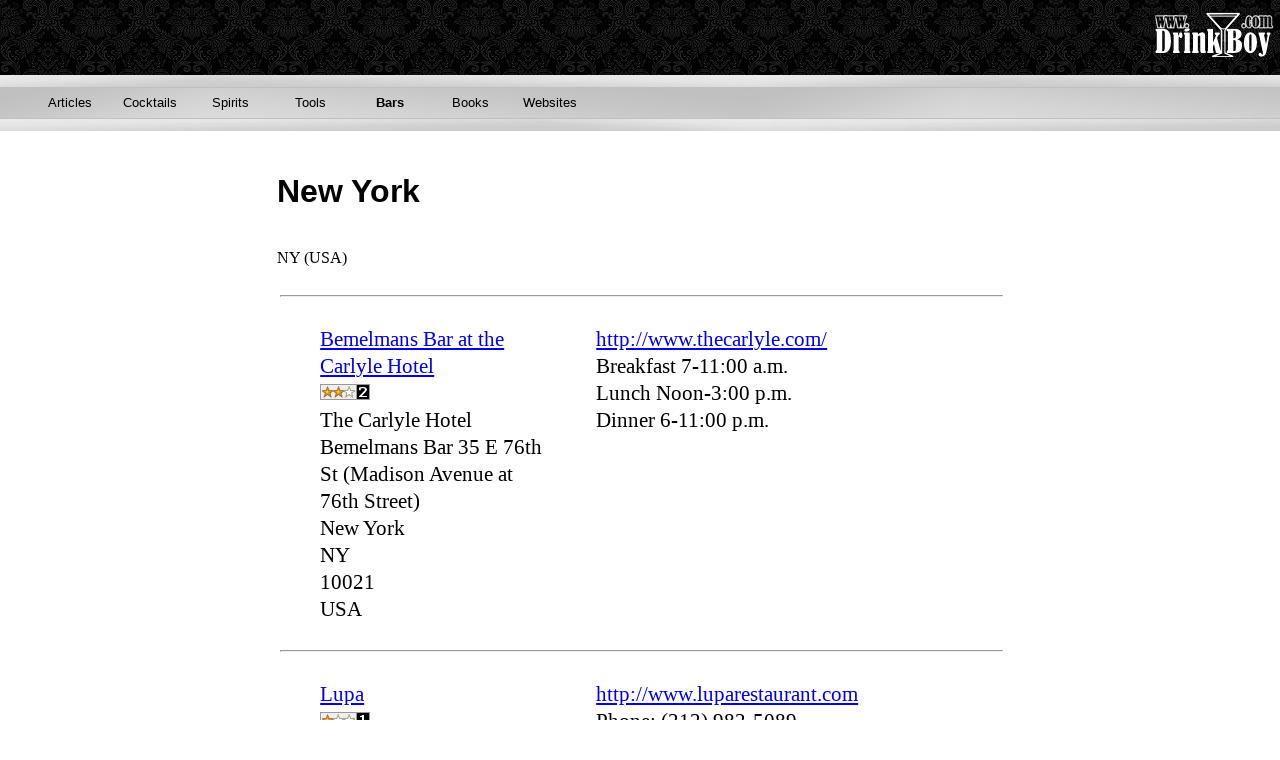

--- FILE ---
content_type: text/html; charset=utf-8
request_url: https://drinkboy.com/Bars/City.aspx?city=New%20York
body_size: 7525
content:


<!DOCTYPE html>

<html>
<head><title>
	DrinkBoy
</title>

    <!-- Google Application ID -->
    <meta name="google-site-verification" content="aKhH5s0rSB4p5818TgOtaT-qj96b2O2GvzVQ-05G0Rg" />

    <!-- FaceBook Application ID -->
    <meta property="fb:app_id" content="235852216509318" />

    <!-- Windows "JumpList" Definition -->
    <meta name="application-name" content="DrinkBoy" /><meta name="msapplication-starturl" content="http://www.DrinkBoy.com" /><meta name="msapplication-task" content="name=Articles;action-uri=http://drinkboy.com/Articles;icon-uri=/favicon.ico" /><meta name="msapplication-task" content="name=Cocktails;action-uri=http://drinkboy.com/Cocktails;icon-uri=/favicon.ico" /><meta name="msapplication-task" content="name=Spirits;action-uri=http://drinkboy.com/Spirits;icon-uri=/favicon.ico" /><meta name="msapplication-task" content="name=Tools;action-uri=http://drinkboy.com/Tools;icon-uri=/favicon.ico" /><meta name="msapplication-task" content="name=Bars;action-uri=http://drinkboy.com/Bars;icon-uri=/favicon.ico" /><meta name="msapplication-task" content="name=Books;action-uri=http://drinkboy.com/Books;icon-uri=/favicon.ico" /><meta name="msapplication-task" content="name=Websites;action-uri=http://drinkboy.com/Websites;icon-uri=/favicon.ico" /><meta name="msapplication-task" content="name=Mobile;action-uri=http://drinkboy.com/Mobile;icon-uri=/favicon.ico" /><link rel="stylesheet" type="text/css" href="/styles/StyleSheet.css" />
</head>
<body>

    <!-- FaceBook JavaScript SDK -->
    <script type="text/javascript">
        window.fbAsyncInit = function () {
            FB.init({
                appId: '235852216509318',
                status: true, // get users fb login status on each page load
                xfbml: true,
                version: 'v2.0'
            });
        };

        (function (d, s, id) {
            var js, fjs = d.getElementsByTagName(s)[0];
            if (d.getElementById(id)) { return; }
            js = d.createElement(s); js.id = id;
            js.src = "//connect.facebook.net/en_US/sdk.js";
            fjs.parentNode.insertBefore(js, fjs);
        }(document, 'script', 'facebook-jssdk'));
    </script>



    <section>
        <form name="aspnetForm" method="post" action="./City.aspx?city=New+York" id="aspnetForm">
<div>
<input type="hidden" name="__VIEWSTATE" id="__VIEWSTATE" value="/[base64]/[base64]/[base64]/NHsD8tFRroFGA9uachtdCifTgg=" />
</div>

<div>

	<input type="hidden" name="__VIEWSTATEGENERATOR" id="__VIEWSTATEGENERATOR" value="5CEF48DF" />
</div>
            

            <div class="wrapper">
                <header class="header">
                    <nav>
                        <div id="pageTitle">
                            <a id="ctl00_HomePage" href="/Default.aspx">
                                <img src="/images/DrinkBoyNewLogo.png" style="display: none" alt="DrinkBoy logo for Facebook et. al." />
                                <img id="ctl00_TitleImage" class="TitleImage" src="/images/dbHeaderLogo.gif" style="border-width:0px;" /></a>
                        </div>
                        <div id="navBorderUpper"></div>
                        <ul>
                            <li><a href="/Articles" id="ctl00_menuArticles">Articles</a></li>
                            <li><a href="/Cocktails" id="ctl00_menuCocktails">Cocktails</a></li>
                            <li><a href="/Spirits" id="ctl00_menuSpirits">Spirits</a></li>
                            <li><a href="../Tools" id="ctl00_menuTools">Tools</a></li>
                            <li><a href="/Bars" id="ctl00_menuBars" style="font-weight:bold;">Bars</a></li>
                            <li><a href="/Books" id="ctl00_menuBooks">Books</a></li>
                            <li><a href="/Websites" id="ctl00_menuWebsites">Websites</a></li>
                            
                        </ul>


                        <div id="navBorderLower"></div>
                    </nav>
                </header>

                <article class="main">

                    


        <h1>New York</h1>
        <p>NY (USA)</p>
    


<table>
        <tr><td colspan="2"><hr /></td></tr>
        <tr><td valign="top" width="50%">
                <dl class="bar"><dd><a href="Bar.aspx?itemid=6">Bemelmans Bar at the Carlyle Hotel</a></dd>
                <dd><img src="../images/2Stars.gif"  title="Important Resource"  border="0"></dd>
                <dd>The Carlyle Hotel
Bemelmans Bar
35 E 76th St
(Madison Avenue at 76th Street)</dd>
                <dd>New York</dd>
                <dd>NY</dd>
                <dd>10021</dd>
                <dd>USA</dd>
                </dl>
            </td><td valign="top">
                <dl class="bar">
                <dd><a class="url" href="http://www.thecarlyle.com/ " target="_blank">http://www.thecarlyle.com/ </a></dd>
                <dd></dd>
                <dd>Breakfast 7-11:00 a.m.<br/>Lunch Noon-3:00 p.m.<br/>Dinner 6-11:00 p.m.</dd>
                <dd><a href="http://newyork.citysearch.com/profile/11350634/" target="_blank"></a></dd>
                <dd></dd>
                </dl>
                </td></tr>
        
    
        <tr><td colspan="2"><hr /></td></tr>
        <tr><td valign="top" width="50%">
                <dl class="bar"><dd><a href="Bar.aspx?itemid=7">Lupa</a></dd>
                <dd><img src="../images/1Stars.gif"  title="Valuable Resource"  border="0"></dd>
                <dd>170 Thompson St</dd>
                <dd>New York</dd>
                <dd>NY</dd>
                <dd>10012</dd>
                <dd>USA</dd>
                </dl>
            </td><td valign="top">
                <dl class="bar">
                <dd><a class="url" href="http://www.luparestaurant.com " target="_blank">http://www.luparestaurant.com </a></dd>
                <dd></dd>
                <dd>Phone: (212) 982-5089<br/>Daily 12pm-2:30pm, 5pm-11:30pm</dd>
                <dd><a href="http://newyork.citysearch.com/profile/11351590/" target="_blank"></a></dd>
                <dd></dd>
                </dl>
                </td></tr>
        
    
        <tr><td colspan="2"><hr /></td></tr>
        <tr><td valign="top" width="50%">
                <dl class="bar"><dd><a href="Bar.aspx?itemid=8">Molyvos</a></dd>
                <dd><img src="../images/1Stars.gif"  title="Valuable Resource"  border="0"></dd>
                <dd>871 Seventh Avenue
</dd>
                <dd>New York</dd>
                <dd>NY</dd>
                <dd>10019</dd>
                <dd>USA</dd>
                </dl>
            </td><td valign="top">
                <dl class="bar">
                <dd><a class="url" href="http://www.molyvos.com " target="_blank">http://www.molyvos.com </a></dd>
                <dd></dd>
                <dd>Phone: (212) 582-7500<br/>Fax: (212) 582-7502<br/><br/>Lunch: Monday-Saturday 12-3:00 PM<br/>Dinner:<br/><br/>Monday - Thursday 5:30-11:30 PM <br/>Friday 5:30 - Midnight <br/>Saturday 5:00 - Midnight <br/>Sunday 12:00 - 11:00 PM (Serving Dinner Menu Only Open All Day)</dd>
                <dd><a href="http://newyork.citysearch.com/profile/7143802/" target="_blank"></a></dd>
                <dd></dd>
                </dl>
                </td></tr>
        
    
        <tr><td colspan="2"><hr /></td></tr>
        <tr><td valign="top" width="50%">
                <dl class="bar"><dd><a href="Bar.aspx?itemid=23">Pegu Club</a></dd>
                <dd><img src="../images/3Stars.gif"  title="Critical Resource"  border="0"></dd>
                <dd>77 W Houston St</dd>
                <dd>New York</dd>
                <dd>NY</dd>
                <dd>10012</dd>
                <dd>USA</dd>
                </dl>
            </td><td valign="top">
                <dl class="bar">
                <dd><a class="url" href="http://www.peguclub.com/" target="_blank">http://www.peguclub.com/</a></dd>
                <dd>(<a href="http://maps.live.com/?v=2&where1=77%20W%20Houston%20St%2C%20New%20York%2C%20NY%2010012-1543&encType=1" target="_blank">Map</a>)</dd>
                <dd></dd>
                <dd><a href="http://newyork.citysearch.com/profile/41781331/" target="_blank">Citysearch</a></dd>
                <dd>It would be hard to think of a better place to have a cocktail, in New York, or anywhere for that matter. Audrey Saunders is the heart and soul of the Pegu Club, and each of her bartenders are uniquely prepared to deliver cocktails which have no rival.</dd>
                </dl>
                </td></tr>
        
    
        <tr><td colspan="2"><hr /></td></tr>
        <tr><td valign="top" width="50%">
                <dl class="bar"><dd><a href="Bar.aspx?itemid=24">Flatiron Lounge</a></dd>
                <dd><img src="../images/2Stars.gif"  title="Important Resource"  border="0"></dd>
                <dd>37 W 19th St</dd>
                <dd>New York</dd>
                <dd>NY</dd>
                <dd>10011</dd>
                <dd>USA</dd>
                </dl>
            </td><td valign="top">
                <dl class="bar">
                <dd><a class="url" href="http://www.flatironlounge.com/" target="_blank">http://www.flatironlounge.com/</a></dd>
                <dd>(<a href="http://maps.live.com/?v=2&ss=ypid.YN618x10564695&encType=1" target="_blank">Map</a>)</dd>
                <dd>CLOSED: Flatiron Lounge closed in December of 2018.</dd>
                <dd><a href="https://ny.eater.com/2018/12/7/18130981/cocktail-bar-flatiron-lounge-closing-nyc" target="_blank">Flatiron Lounge Closing (Eater, NY)</a></dd>
                <dd>Stepping into the Flatiron Lounge is like stepping back in time. Appointed in an art deco motif, it presents it's customers with a taste of what a 1920's speakeasy may have felt like, with two noteable exceptions. You don't need to know a secret password to get in, and the drinks are fabulous!</dd>
                </dl>
                </td></tr>
        
    
        <tr><td colspan="2"><hr /></td></tr>
        <tr><td valign="top" width="50%">
                <dl class="bar"><dd><a href="Bar.aspx?itemid=25">Milk & Honey</a></dd>
                <dd><img src="../images/2Stars.gif"  title="Important Resource"  border="0"></dd>
                <dd>Lower East Side</dd>
                <dd>New York</dd>
                <dd>NY</dd>
                <dd>10002</dd>
                <dd>USA</dd>
                </dl>
            </td><td valign="top">
                <dl class="bar">
                <dd><a class="url" href="http://www.mlkhny.com/newyork/newyork.php" target="_blank">http://www.mlkhny.com/newyork/newyork.php</a></dd>
                <dd></dd>
                <dd></dd>
                <dd><a href="http://newyork.citysearch.com/profile/11351686/" target="_blank">Citysearch</a></dd>
                <dd>A speakeasy in almost every sense of the word. A hidden address, a hidden entrence, and an unlisted phone number. The only thing missing is bathtub gin, and the occassional raids.</dd>
                </dl>
                </td></tr>
        
    
        <tr><td colspan="2"><hr /></td></tr>
        <tr><td valign="top" width="50%">
                <dl class="bar"><dd><a href="Bar.aspx?itemid=26">PDT</a></dd>
                <dd><img src="../images/2Stars.gif"  title="Important Resource"  border="0"></dd>
                <dd>113 Saint Marks Pl</dd>
                <dd>New York</dd>
                <dd>NY</dd>
                <dd>10009-5161</dd>
                <dd>USA</dd>
                </dl>
            </td><td valign="top">
                <dl class="bar">
                <dd><a class="url" href="" target="_blank"></a></dd>
                <dd></dd>
                <dd>Phone: 212-614-0386</dd>
                <dd><a href="http://newyork.citysearch.com/profile/45223516/" target="_blank">Citysearch</a></dd>
                <dd>PDT stands for "Please Don't Tell". It's entrance is hidden inside of "Criff Dogs", where you have to go into a phone booth in order to be ushered in through a secret door. Call in advance to make your reservations.</dd>
                </dl>
                </td></tr>
        
    </table>
    

    



                        <!-- FaceBook Insertion: -->

                        <!-- Facebook Comment Control
<div
	class="fb-comments"
	data-href="http://drinkboy.com/Cocktails/Recipe.aspx?itemid=210"
	data-numposts="10"
	data-order-by="time"
	data-colorscheme="light"></div>-->
                    
                    
                </article>

                <aside class="aside aside-1">
                     

                    
                    
                    &nbsp;
                </aside>

                <aside class="aside aside-2">

                    


                    <div id="ctl00_GoogleAds" class="googleads">
	


<script data-ad-client="ca-pub-4782804956055377" async src="https://pagead2.googlesyndication.com/pagead/js/adsbygoogle.js"></script>

                        



                    
</div>

                </aside>

                <footer class="footer">

                    <div id="footerBannerLower">
                    </div>
                    <div id="footerBannerBottom">
                        <div style="float: right">
                            <a href="https://www.facebook.com/groups/333674516673364/" target="_blank">
                                <img src="/images/Facebook.png" alt="FaceBook" border="0" /></a>
                            <a href="https://twitter.com/DrinkBoy" target="_blank">
                                <img src="/images/Twitter.png" alt="Twitter" border="0" /></a>
                        </div>
                        Please remember to drink safely and responsibly.<br />
                        This site is intended only for those of legal drinking age.<br />
                        Unless otherwise noted, all information on this site is Copyright © 1998-2026 Robert B. Hess <a href="mailto:RobertHess@msn.com">
                            <img src="/images/email.gif" height="10" width="14" alt="Send Me Some e-Mail" border="0"></a><br />
                        All Rights Reserved<br />
                    </div>
                </footer>

            </div>

        </form>
    </section>

</body>
</html>


--- FILE ---
content_type: text/html; charset=utf-8
request_url: https://www.google.com/recaptcha/api2/aframe
body_size: 270
content:
<!DOCTYPE HTML><html><head><meta http-equiv="content-type" content="text/html; charset=UTF-8"></head><body><script nonce="lPNzwCQwRXXjh7oWHjxNIw">/** Anti-fraud and anti-abuse applications only. See google.com/recaptcha */ try{var clients={'sodar':'https://pagead2.googlesyndication.com/pagead/sodar?'};window.addEventListener("message",function(a){try{if(a.source===window.parent){var b=JSON.parse(a.data);var c=clients[b['id']];if(c){var d=document.createElement('img');d.src=c+b['params']+'&rc='+(localStorage.getItem("rc::a")?sessionStorage.getItem("rc::b"):"");window.document.body.appendChild(d);sessionStorage.setItem("rc::e",parseInt(sessionStorage.getItem("rc::e")||0)+1);localStorage.setItem("rc::h",'1769652045806');}}}catch(b){}});window.parent.postMessage("_grecaptcha_ready", "*");}catch(b){}</script></body></html>